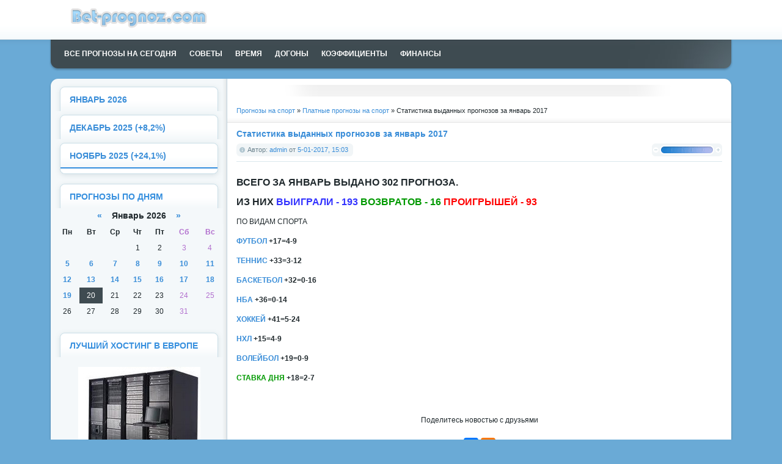

--- FILE ---
content_type: text/html; charset=utf-8
request_url: https://bet-prognoz.com/paid/13372-tekuschaya-statistika-vydannyh-prognozov-za-yanvar-2017.html
body_size: 6859
content:
<!DOCTYPE html PUBLIC "-//W3C//DTD XHTML 1.0 Transitional//EN" "http://www.w3.org/TR/xhtml1/DTD/xhtml1-transitional.dtd">
<html xmlns="http://www.w3.org/1999/xhtml" xml:lang="ru" lang="ru">
<head>
    <meta charset="utf-8">
<title>Статистика выданных прогнозов за январь 2017 &raquo; Бесплатные прогнозы на спорт</title>
<meta name="description" content="ВСЕГО ЗА ЯНВАРЬ ВЫДАНО 11 ПЛАТНЫХ ПРОГНОЗОВ.   ИЗ НИХ ВЫИГРАЛИ - 9 ВОЗВРАТОВ - 0 ПРОИГРЫШЕЙ - 2  ПО ВИДАМ СПОРТА  ФУТБОЛ     +2=0-0  ТЕННИС     +1=0-0  БАСКЕТБОЛ     +1=0-1  НБА     +2=0-0  ХОККЕЙ">
<meta name="keywords" content="ФУТБОЛ, СПОРТА, ТЕННИС, БАСКЕТБОЛ, ВОЛЕЙБОЛ, ХОККЕЙ, ВИДАМ, ПРОИГРЫШЕЙ, ВЫДАНО, ЯНВАРЬ, ПЛАТНЫХ, ПРОГНОЗОВ, ВОЗВРАТОВ, ВЫИГРАЛИ, ВСЕГО">
<meta name="generator" content="DataLife Engine (http://dle-news.ru)">
<meta property="og:site_name" content="Бесплатные прогнозы на спорт">
<meta property="og:type" content="article">
<meta property="og:title" content="Статистика выданных прогнозов за январь 2017">
<meta property="og:url" content="https://bet-prognoz.com/paid/13372-tekuschaya-statistika-vydannyh-prognozov-za-yanvar-2017.html">
<meta property="og:description" content="ВСЕГО ЗА ЯНВАРЬ ВЫДАНО 302 ПРОГНОЗА. ИЗ НИХ ВЫИГРАЛИ - 193 ВОЗВРАТОВ - 16 ПРОИГРЫШЕЙ - 93ПО ВИДАМ СПОРТАФУТБОЛ +17=4-9ТЕННИС +33=3-12БАСКЕТБОЛ +32=0-16НБА +36=0-14ХОККЕЙ +41=5-24НХЛ +15=4-9ВОЛЕЙБОЛ +19=0-9СТАВКА ДНЯ +18=2-7 Нет">
<link rel="search" type="application/opensearchdescription+xml" href="https://bet-prognoz.com/index.php?do=opensearch" title="Бесплатные прогнозы на спорт">
<link rel="canonical" href="https://bet-prognoz.com/paid/13372-tekuschaya-statistika-vydannyh-prognozov-za-yanvar-2017.html">
<link rel="alternate" type="application/rss+xml" title="Бесплатные прогнозы на спорт" href="https://bet-prognoz.com/rss.xml">

<script src="/engine/classes/min/index.php?g=general&amp;v=18ec4"></script>
<script src="/engine/classes/min/index.php?f=engine/classes/js/jqueryui.js,engine/classes/js/dle_js.js,engine/classes/masha/masha.js&amp;v=18ec4" defer></script>
<link rel="shortcut icon" href="/favicon.ico" />
    <link media="screen" href="/templates/Default3/style/styles.css" type="text/css" rel="stylesheet" />
<link media="screen" href="/templates/Default3/style/engine.css" type="text/css" rel="stylesheet" />
    <meta name="rpca10ed5940524b8c97bbaa12524280f3" content="dca410ef07b679f58060812f9d3a63f9" />
</head>
<body>
<script>
<!--
var dle_root       = '/';
var dle_admin      = '';
var dle_login_hash = '485dc4780b01bb7332ebea3375ab28645a797064';
var dle_group      = 5;
var dle_skin       = 'Default3';
var dle_wysiwyg    = '0';
var quick_wysiwyg  = '0';
var dle_min_search = '4';
var dle_act_lang   = ["Да", "Нет", "Ввод", "Отмена", "Сохранить", "Удалить", "Загрузка. Пожалуйста, подождите..."];
var menu_short     = 'Быстрое редактирование';
var menu_full      = 'Полное редактирование';
var menu_profile   = 'Просмотр профиля';
var menu_send      = 'Отправить сообщение';
var menu_uedit     = 'Админцентр';
var dle_info       = 'Информация';
var dle_confirm    = 'Подтверждение';
var dle_prompt     = 'Ввод информации';
var dle_req_field  = 'Заполните все необходимые поля';
var dle_del_agree  = 'Вы действительно хотите удалить? Данное действие невозможно будет отменить';
var dle_spam_agree = 'Вы действительно хотите отметить пользователя как спамера? Это приведёт к удалению всех его комментариев';
var dle_c_title    = 'Отправка жалобы';
var dle_complaint  = 'Укажите текст Вашей жалобы для администрации:';
var dle_mail       = 'Ваш e-mail:';
var dle_big_text   = 'Выделен слишком большой участок текста.';
var dle_orfo_title = 'Укажите комментарий для администрации к найденной ошибке на странице:';
var dle_p_send     = 'Отправить';
var dle_p_send_ok  = 'Уведомление успешно отправлено';
var dle_save_ok    = 'Изменения успешно сохранены. Обновить страницу?';
var dle_reply_title= 'Ответ на комментарий';
var dle_tree_comm  = '0';
var dle_del_news   = 'Удалить статью';
var dle_sub_agree  = 'Вы действительно хотите подписаться на комментарии к данной публикации?';
var dle_captcha_type  = '0';
var DLEPlayerLang     = {prev: 'Предыдущий',next: 'Следующий',play: 'Воспроизвести',pause: 'Пауза',mute: 'Выключить звук', unmute: 'Включить звук', settings: 'Настройки', enterFullscreen: 'На полный экран', exitFullscreen: 'Выключить полноэкранный режим', speed: 'Скорость', normal: 'Обычная', quality: 'Качество', pip: 'Режим PiP'};
var allow_dle_delete_news   = false;

//-->
</script>
<div id="toolbar" class="wwide">
	<div class="wrapper"><div class="dpad">
		<span style="float:left;">
            <a href="/">
                <img src="/images/logo.png" style="position:top;" alt="Sports betting" /></a>
        </span>  
	</div></div>
	<div class="shadow">&nbsp;</div>
</div>
<div class="wrapper">
	
	<div class="mbar" id="menubar"><div class="mbar"><div class="mbar dpad">
		<div class="menubar">
			<ul id="topmenu" class="lcol reset">
    <li><a href="/" title="Главная"><b>Все прогнозы на сегодня</b></a></li>
    <li><a href="/14597-moi-pravila-dlya-igroka-v-bk.html" title="Мои правила для игроков"><b>Советы</b></a></li>
    <li><a href="/11952-time_politics.html" title="Политика времени"><b>Время</b></a></li>
    <li><a href="/11951-dogon_politics.html" title="Политика догонов"><b>Догоны</b></a></li>
    <li><a href="/11953-koef_politics.html" title="Политика коэффициентов"><b>Коэффициенты</b></a></li>
    <li><a href="/read/16187-prognoz-na-sport-kazhdyj-den-finansovyj-menedzhment.html" title="Финансовый менеджмент"><b>Финансы</b></a></li>
</ul>
		</div>
	</div></div></div>
	<div class="wtop wsh"><div class="wsh"><div class="wsh">&nbsp;</div></div></div>
	<div class="shadlr"><div class="shadlr">
		<div class="container">
			<div class="vsep">
				<div class="vsep">
					<div id="midside" class="rcol">
						
						<div class="hbanner">
                            <div class="dpad" align="center">
                                  
                            </div>
						</div>
						<div class="speedbar"><span itemscope itemtype="https://schema.org/BreadcrumbList"><span itemprop="itemListElement" itemscope itemtype="https://schema.org/ListItem"><meta itemprop="position" content="1"><a href="https://bet-prognoz.com/" itemprop="item"><span itemprop="name">Прогнозы на спорт</span></a></span> &raquo; <span itemprop="itemListElement" itemscope itemtype="https://schema.org/ListItem"><meta itemprop="position" content="2"><a href="https://bet-prognoz.com/paid/" itemprop="item"><span itemprop="name">Платные прогнозы на спорт</span></a></span> &raquo; Статистика выданных прогнозов за январь 2017</span></div>
						
						<div id='dle-content'>
<div class="base fullstory">
	<div class="dpad">
		<h3 class="btl"><span id="news-title">Статистика выданных прогнозов за январь 2017</span></h3>
		<div class="bhinfo">
		
			<span class="baseinfo radial">
				Автор: <a onclick="ShowProfile('admin', 'https://bet-prognoz.com/user/admin/', '0'); return false;" href="https://bet-prognoz.com/user/admin/">admin</a> от <a href="https://bet-prognoz.com/2017/01/05/" >5-01-2017, 15:03</a>
			</span>
			<div class="ratebox"><div class="rate"><div id='ratig-layer-13372'>
	<div class="rating" itemprop="aggregateRating" itemscope itemtype="https://schema.org/AggregateRating">
		<ul class="unit-rating">
		<li class="current-rating" style="width:100%;">100</li>
		<li><a href="#" title="Плохо" class="r1-unit" onclick="doRate('1', '13372'); return false;">1</a></li>
		<li><a href="#" title="Приемлемо" class="r2-unit" onclick="doRate('2', '13372'); return false;">2</a></li>
		<li><a href="#" title="Средне" class="r3-unit" onclick="doRate('3', '13372'); return false;">3</a></li>
		<li><a href="#" title="Хорошо" class="r4-unit" onclick="doRate('4', '13372'); return false;">4</a></li>
		<li><a href="#" title="Отлично" class="r5-unit" onclick="doRate('5', '13372'); return false;">5</a></li>
		</ul><meta itemprop="itemReviewed" content="Статистика выданных прогнозов за январь 2017"><meta itemprop="worstRating" content="1"><meta itemprop="ratingCount" content="1"><meta itemprop="ratingValue" content="5"><meta itemprop="bestRating" content="5">
	</div>
</div></div></div>
        </div><br/>
		<div class="maincont">
			<b><!--sizestart:3--><span style="font-size:12pt;"><!--/sizestart-->ВСЕГО ЗА ЯНВАРЬ ВЫДАНО 302 ПРОГНОЗА. <br /><br />ИЗ НИХ <!--colorstart:#3333FF--><span style="color:#3333FF"><!--/colorstart-->ВЫИГРАЛИ - 193<!--colorend--></span><!--/colorend--> <!--colorstart:#009900--><span style="color:#009900"><!--/colorstart-->ВОЗВРАТОВ - 16<!--colorend--></span><!--/colorend--> <!--colorstart:#FF0000--><span style="color:#FF0000"><!--/colorstart-->ПРОИГРЫШЕЙ - 93<!--colorend--></span><!--/colorend--><!--sizeend--></span><!--/sizeend--></b><br /><br />ПО ВИДАМ СПОРТА<br /><br /><b><a href="http://bet-prognoz.com/football/14686-prognozy-na-futbol-v-yanvare.html" >ФУТБОЛ</a>     +17=4-9<br /><br /><a href="http://bet-prognoz.com/tennis/14691-prognozy-na-tennis-v-yanvare.html" >ТЕННИС</a>     +33=3-12<br /><br /><a href="http://bet-prognoz.com/basketball/14696-prognozy-na-basketbol-v-yanvare.html" >БАСКЕТБОЛ</a>     +32=0-16<br /><br /><a href="http://bet-prognoz.com/nba/14701-prognozy-na-nba-v-yanvare.html" >НБА</a>     +36=0-14<br /><br /><a href="http://bet-prognoz.com/hoccey/14706-prognozy-na-hokkey-v-yanvare.html" >ХОККЕЙ</a>     +41=5-24<br /><br /><a href="http://bet-prognoz.com/nhl/14717-prognozy-na-nhl-v-yanvare.html" >НХЛ</a>     +15=4-9<br /><br /><a href="http://bet-prognoz.com/voleyball/14726-prognozy-na-voleybol-v-yanvare.html" >ВОЛЕЙБОЛ</a>     +19=0-9<br /><br /><a href="http://bet-prognoz.com/best/14744-stavka-dnya-v-yanvare.html" ><!--colorstart:#009900--><span style="color:#009900"><!--/colorstart-->СТАВКА ДНЯ<!--colorend--></span><!--/colorend--></a>     +18=2-7</b>
			<div class="clr"></div><br/><br/>
            <p><b></b></p><br/>
			<center><p>Поделитесь новостью с друзьями</p><br/> 
<script type="text/javascript" src="//yastatic.net/es5-shims/0.0.2/es5-shims.min.js" charset="utf-8"></script>
<script type="text/javascript" src="//yastatic.net/share2/share.js" charset="utf-8"></script>
<div class="ya-share2" data-services="vkontakte,facebook,odnoklassniki" data-counter=""></div></center><br/><br/>
        </div>
	</div>
</div></div>
					</div>
					<div id="sidebar" class="lcol">
						<div id="news-arch" class="block">
	<div class="dtop">&nbsp;</div>
	<div class="dcont">
		<div class="btl">
			<h4><a href="/january_26/" title="Прогнозы на спорт в январе 2026">Январь 2026</a></h4>
		</div>
	</div>
	
</div>

<div id="news-arch" class="block">
	<div class="dtop">&nbsp;</div>
	<div class="dcont">
		<div class="btl">
			<h4><a href="/december_25/" title="Прогнозы на спорт в декабре 2025">Декабрь 2025 (+8,2%)</a></h4>
		</div>
	</div>
	
</div>

<div id="popular" class="block">
	<div class="dtop">&nbsp;</div>
	<div class="dcont">
		<div class="btl">
			<h4><a href="/november_25/" title="Прогнозы на спорт в ноябре 2025">Ноябрь 2025 (+24,1%)</a></h4>
		</div>
	</div>
	<div class="dbtm">&nbsp;</div>
</div>

<div id="news-arch" class="block">
	<div class="dtop">&nbsp;</div>
	<div class="dcont">
		<div class="btl">
			<h4><a href="#"></a>Прогнозы по дням</h4>
		</div>
	</div>
	<div>
		<div id="calendar-layer"><table id="calendar" class="calendar"><tr><th colspan="7" class="monthselect"><a class="monthlink" onclick="doCalendar('12','2025','right'); return false;" href="https://bet-prognoz.com/2025/12/" title="Предыдущий месяц">&laquo;</a>&nbsp;&nbsp;&nbsp;&nbsp;Январь 2026&nbsp;&nbsp;&nbsp;&nbsp;<a class="monthlink" onclick="doCalendar('02','2026','left'); return false;" href="https://bet-prognoz.com/2026/02/" title="Следующий месяц">&raquo;</a></th></tr><tr><th class="workday">Пн</th><th class="workday">Вт</th><th class="workday">Ср</th><th class="workday">Чт</th><th class="workday">Пт</th><th class="weekday">Сб</th><th class="weekday">Вс</th></tr><tr><td colspan="3">&nbsp;</td><td  class="day" >1</td><td  class="day" >2</td><td  class="weekday" >3</td><td  class="weekday" >4</td></tr><tr><td  class="day-active-v" ><a class="day-active-v" href="https://bet-prognoz.com/2026/01/05/" title="Все публикации за 05 января 2026">5</a></td><td  class="day-active-v" ><a class="day-active-v" href="https://bet-prognoz.com/2026/01/06/" title="Все публикации за 06 января 2026">6</a></td><td  class="day-active-v" ><a class="day-active-v" href="https://bet-prognoz.com/2026/01/07/" title="Все публикации за 07 января 2026">7</a></td><td  class="day-active-v" ><a class="day-active-v" href="https://bet-prognoz.com/2026/01/08/" title="Все публикации за 08 января 2026">8</a></td><td  class="day-active-v" ><a class="day-active-v" href="https://bet-prognoz.com/2026/01/09/" title="Все публикации за 09 января 2026">9</a></td><td  class="day-active" ><a class="day-active" href="https://bet-prognoz.com/2026/01/10/" title="Все публикации за 10 января 2026">10</a></td><td  class="day-active" ><a class="day-active" href="https://bet-prognoz.com/2026/01/11/" title="Все публикации за 11 января 2026">11</a></td></tr><tr><td  class="day-active-v" ><a class="day-active-v" href="https://bet-prognoz.com/2026/01/12/" title="Все публикации за 12 января 2026">12</a></td><td  class="day-active-v" ><a class="day-active-v" href="https://bet-prognoz.com/2026/01/13/" title="Все публикации за 13 января 2026">13</a></td><td  class="day-active-v" ><a class="day-active-v" href="https://bet-prognoz.com/2026/01/14/" title="Все публикации за 14 января 2026">14</a></td><td  class="day-active-v" ><a class="day-active-v" href="https://bet-prognoz.com/2026/01/15/" title="Все публикации за 15 января 2026">15</a></td><td  class="day-active-v" ><a class="day-active-v" href="https://bet-prognoz.com/2026/01/16/" title="Все публикации за 16 января 2026">16</a></td><td  class="day-active" ><a class="day-active" href="https://bet-prognoz.com/2026/01/17/" title="Все публикации за 17 января 2026">17</a></td><td  class="day-active" ><a class="day-active" href="https://bet-prognoz.com/2026/01/18/" title="Все публикации за 18 января 2026">18</a></td></tr><tr><td  class="day-active-v" ><a class="day-active-v" href="https://bet-prognoz.com/2026/01/19/" title="Все публикации за 19 января 2026">19</a></td><td  class="day day-current" >20</td><td  class="day" >21</td><td  class="day" >22</td><td  class="day" >23</td><td  class="weekday" >24</td><td  class="weekday" >25</td></tr><tr><td  class="day" >26</td><td  class="day" >27</td><td  class="day" >28</td><td  class="day" >29</td><td  class="day" >30</td><td  class="weekday" >31</td><td colspan="1">&nbsp;</td></tr></table></div>
    </div><br>
</div>

<div id="news-arch" class="block">
	<div class="dtop">&nbsp;</div>
	<div class="dcont">
		<div class="btl">
			<h4><a href="#"></a>Лучший хостинг в Европе</h4>
		</div>
	</div>
	<div><br><center/>
		<a target="_blank" rel="nofollow" href="https://fornex.com/c/ffiftg/ssd-vps/cloud-1gb/"><img src="/hosting.jpg" width="200" height="200" alt=""></a>
    </div><br>
</div>

<div id="news-arch" class="block">
	<div class="dtop">&nbsp;</div>
	<div class="dcont">
		<div class="btl">
			<h4><a href="/read/16093-prognoz-na-chm-2022.html" title="Мой прогноз на ЧМ-2022">Прогноз на ЧМ-2022</a></h4>
		</div>
	</div>
	
</div>

<div id="news-arch" class="block">
	<div class="dtop">&nbsp;</div>
	<div class="dcont">
		<div class="btl">
			<h4><a href="/15074-prognozy-na-chempionat-mira-2018.html" title="Мой прогноз на ЧМ-2018">Прогноз на ЧМ-2018</a></h4>
		</div>
	</div>
	
</div>

<div id="popular" class="block">
	<div class="dtop">&nbsp;</div>
	<div class="dcont">
		<div class="btl">
			<h4><a href="/7856-prognozy-na-futbol-2014.html" title="Мой прогноз на ЧМ-2014">Прогноз на ЧМ-2014</a></h4>
		</div>
	</div>
	<div class="dbtm">&nbsp;</div>
</div>

<div id="popular" class="block">
	<div class="dtop">&nbsp;</div>
	<div class="dcont">
		<div class="btl">
			<h4><a href="/screenshots/" title="Скриншоты ставок на спорт">Скриншоты ставок</a></h4>
		</div>
	</div>
	<div class="dbtm">&nbsp;</div>
</div>

<div id="news-arch" class="block">
	<div class="dtop">&nbsp;</div>
	<div class="dcont">
		<div class="btl">
			<h4><a href="/paid/" title="Архив платных прогнозов">Архив платных</a></h4>
		</div>
	</div>
	<div class="dbtm">&nbsp;</div>
</div>

<div id="news-arch" class="block">
	<div class="dtop">&nbsp;</div>
	<div class="dcont">
		<div class="btl">
			<h4><a href="/best/" title="Ставка дня">Архив ставки дня</a></h4>
		</div>
	</div>
	
</div>

<div id="news-arch" class="block">
	<div class="dtop">&nbsp;</div>
	<div class="dcont">
		<div class="btl">
			<h4><a href="/football/" title="Прогнозы на футбол">Архив футбола</a></h4>
		</div>
	</div>
	
</div>

<div id="news-arch" class="block">
	<div class="dtop">&nbsp;</div>
	<div class="dcont">
		<div class="btl">
			<h4><a href="/hoccey/" title="Прогнозы на хоккей">Архив хоккея</a></h4>
		</div>
	</div>
	
</div>

<div id="news-arch" class="block">
	<div class="dtop">&nbsp;</div>
	<div class="dcont">
		<div class="btl">
			<h4><a href="/basketball/" title="Прогнозы на баскетбол">Архив баскетбола</a></h4>
		</div>
	</div>
	
</div>

<div id="news-arch" class="block">
	<div class="dtop">&nbsp;</div>
	<div class="dcont">
		<div class="btl">
			<h4><a href="/baseball/" title="Прогнозы на бейсбол">Архив бейсбола</a></h4>
		</div>
	</div>

</div>

<div id="news-arch" class="block">
	<div class="dtop">&nbsp;</div>
	<div class="dcont">
		<div class="btl">
			<h4><a href="/tipster/" title="Прогнозы от каппера">Архив от Evgen82</a></h4>
		</div>
	</div>
    
</div>

<div id="news-arch" class="block">
	<div class="dtop">&nbsp;</div>
	<div class="dcont">
		<div class="btl">
			<h4><a href="/tennis/" title="Прогнозы на теннис">Архив тенниса</a></h4>
		</div>
	</div>
	
</div>

<div id="popular" class="block">
	<div class="dtop">&nbsp;</div>
	<div class="dcont">
		<div class="btl">
			<h4><a href="/voleyball/" title="Прогнозы на волейбол">Архив волейбола</a></h4>
		</div>
	</div>
	<div class="dbtm">&nbsp;</div>
</div>

<div id="news-arch" class="block">
	<div class="dtop">&nbsp;</div>
	<div class="dcont">
		<div class="btl">
			<h4><a href="/read/" title="Статьи о ставках">Статьи о ставках</a></h4>
		</div>
	</div>
	
</div>

<div id="popular" class="block">
	<div class="dtop">&nbsp;</div>
	<div class="dcont">
		<div class="btl">
			<h4><a href="/about.html" title="Подробнее о себе">О себе</a></h4>
		</div>
	</div>
	<div class="dbtm">&nbsp;</div>
</div>

<div id="popular" class="block">
	<div class="dtop">&nbsp;</div>
	<div class="dcont">
		<div class="btl">
			<h4><a href="/read/16166-ezhednevnye-besplatnye-prognozy-na-sport-otvet-hejteram.html" title="Мой ответ хейтерам">Хейтерам сайта</a></h4>
		</div>
	</div>
	<div class="dbtm">&nbsp;</div>
</div>
					</div>
					<div class="clr"></div>
				</div>
			</div>
			<div class="footbox">
				<div class="rcol">
					<div class="btags">
                        
						<div class="shadow">&nbsp;</div>
					</div>
				</div>
                <div class="lcol">
                    
                </div>
			</div>
		</div>
	</div></div>
	<div class="wbtm wsh"><div class="wsh"><div class="wsh">&nbsp;</div></div></div>
</div>
<div id="footmenu" class="wwide">
	<div class="wrapper"><div class="dpad">
		<ul class="reset">
			<li><a href="/">Все прогнозы</a></li>
            <li><a href="mailto:admin@bet-prognoz.com">Почта №1</a></li>
    		<noindex><li><a rel="nofollow" href="mailto:mlb-prognoz@yandex.ru">Почта №2</a></li></noindex>
			<li><a href="/partners.html">Сайты партнеры</a></li>
		</ul>
	</div></div>
	<div class="shadow">&nbsp;</div>
</div>
<div id="footer" class="wwide">
	<div class="wrapper"><div class="dpad">
		<span class="copyright">
            <b>Уведомление о рисках:</b> сайт не несет ответственности за результаты использования опубликованных прогнозов.<br/>
            Вся информация публикуется только для ознакомительных целей.<br/>
            <b>Предупреждение:</b> На сайте представлены материалы категории 18+.<br/>
		</span>
		<div class="counts">
			<ul class="reset">
                 <noindex>
<!-- Yandex.Metrika counter -->
<script type="text/javascript">
    (function (d, w, c) {
        (w[c] = w[c] || []).push(function() {
            try {
                w.yaCounter32515795 = new Ya.Metrika({
                    id:32515795,
                    clickmap:true,
                    trackLinks:true,
                    accurateTrackBounce:true
                });
            } catch(e) { }
        });

        var n = d.getElementsByTagName("script")[0],
            s = d.createElement("script"),
            f = function () { n.parentNode.insertBefore(s, n); };
        s.type = "text/javascript";
        s.async = true;
        s.src = "https://mc.yandex.ru/metrika/watch.js";

        if (w.opera == "[object Opera]") {
            d.addEventListener("DOMContentLoaded", f, false);
        } else { f(); }
    })(document, window, "yandex_metrika_callbacks");
</script>
<noscript><div><img src="https://mc.yandex.ru/watch/32515795" style="position:absolute; left:-9999px;" alt="" /></div></noscript>
<!-- /Yandex.Metrika counter -->
    
<script>
  (function(i,s,o,g,r,a,m){i['GoogleAnalyticsObject']=r;i[r]=i[r]||function(){
  (i[r].q=i[r].q||[]).push(arguments)},i[r].l=1*new Date();a=s.createElement(o),
  m=s.getElementsByTagName(o)[0];a.async=1;a.src=g;m.parentNode.insertBefore(a,m)
  })(window,document,'script','//www.google-analytics.com/analytics.js','ga');

  ga('create', 'UA-67611693-1', 'auto');
  ga('send', 'pageview');

</script>
                            
<!-- Rating@Mail.ru counter -->
<script type="text/javascript">
var _tmr = window._tmr || (window._tmr = []);
_tmr.push({id: "2756756", type: "pageView", start: (new Date()).getTime()});
(function (d, w, id) {
  if (d.getElementById(id)) return;
  var ts = d.createElement("script"); ts.type = "text/javascript"; ts.async = true; ts.id = id;
  ts.src = (d.location.protocol == "https:" ? "https:" : "http:") + "//top-fwz1.mail.ru/js/code.js";
  var f = function () {var s = d.getElementsByTagName("script")[0]; s.parentNode.insertBefore(ts, s);};
  if (w.opera == "[object Opera]") { d.addEventListener("DOMContentLoaded", f, false); } else { f(); }
})(document, window, "topmailru-code");
</script><noscript><div style="position:absolute;left:-10000px;">
<img src="//top-fwz1.mail.ru/counter?id=2756756;js=na" style="border:0;" height="1" width="1" alt="Рейтинг@Mail.ru" />
</div></noscript>
<!-- //Rating@Mail.ru counter -->
                     
                     <!-- Rating@Mail.ru logo -->
<a rel="nofollow" href="http://top.mail.ru/jump?from=2756756">
<img src="//top-fwz1.mail.ru/counter?id=2756756;t=407;l=1" 
style="border:0;" height="31" width="88" alt="Рейтинг@Mail.ru" /></a>
<!-- //Rating@Mail.ru logo -->
    
<!--LiveInternet counter-->
                <script type="text/javascript"><!--
document.write("<a href='//www.liveinternet.ru/click' "+
"target=_blank><img src='//counter.yadro.ru/hit?t58.10;r"+
escape(document.referrer)+((typeof(screen)=="undefined")?"":
";s"+screen.width+"*"+screen.height+"*"+(screen.colorDepth?
screen.colorDepth:screen.pixelDepth))+";u"+escape(document.URL)+
";"+Math.random()+
"' alt='' title='LiveInternet' "+
"border='0' width='88' height='31'><\/a>")
//--></script>
<!--/LiveInternet-->                 
</noindex>
			</ul>
            </div>
		<div class="clr"></div>
	</div></div>
</div>
</body>
</html>
<!-- DataLife Engine Copyright SoftNews Media Group (http://dle-news.ru) -->
